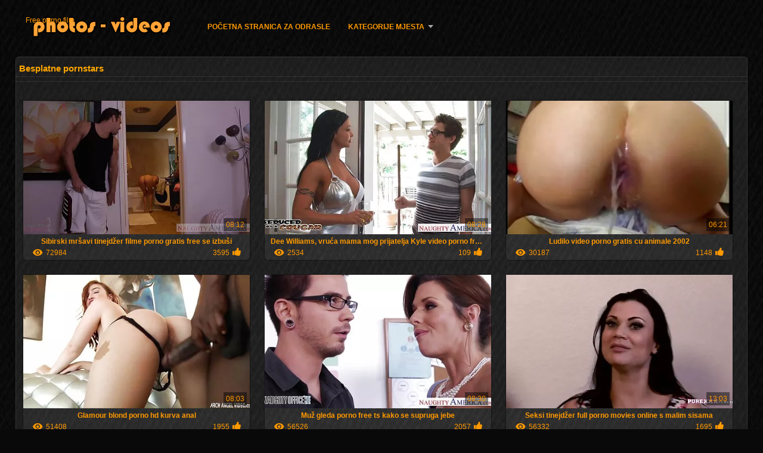

--- FILE ---
content_type: text/html; charset=UTF-8
request_url: https://hr.analespanol.com/category/pornstars/
body_size: 9735
content:
<!DOCTYPE html>
<html lang="hr">
<head>
<meta http-equiv="Content-Language" content="hr" />
<title>Besplatne pornstars Besplatni porno gledati  XXX </title>
<meta http-equiv="Content-Type" content="text/html; charset=utf-8" />
<meta name="viewport" content="width=device-width, initial-scale=1.0">
<meta http-equiv="X-UA-Compatible" content="IE=edge" />
<meta name="keywords" content="Besplatni porno film, porno porno hot porno " />
<meta name="description" content=" online besplatni porno film " />
<link rel="canonical" href="https://hr.analespanol.com/category/pornstars/"/>
<link rel="shortcut icon" href="https://hr.analespanol.com/files/favicon.ico" />
<link rel="stylesheet" href="https://hr.analespanol.com/files/style_new.css" type="text/css" media="all">
<meta name="author" content="PornoMan" />
<meta name="robots" content="ALL" />
<meta name="revisit-after" content="1 day" />
<meta name="rating" content="RTA-5042-1996-1400-1577-RTA" />
<base target="_blank">
<style>body,.video_block {font-family: Arial;}</style></head>
<body><header role="banner">
<div id="header">
<div class="header_holder"><nav role="navigation">
<div id="logo"><a href="https://hr.analespanol.com/" target="_self">Free porno film</a></div>
<div id="top-menu">
<a href="https://hr.analespanol.com/" target="_self">Početna stranica za odrasle </a>
<span class="categoriesHref"><a title="Kategorija jebeni " href="https://hr.analespanol.com/categoryall.html" class=" cathref drop_down" target="_self">Kategorije mjesta <span class="dropdown_arrow"></span></a><div class="arrow_popup"></div><div class="cat_popup">
<ul class="categories_dropdown_ul">
<li><a title="Kućni uradak porno zapise" href="https://hr.analespanol.com/category/amateur/" target="_self">Kućni uradak porno zapise</a></li><li><a title="Seksi hd" href="https://hr.analespanol.com/category/hd/" target="_self">Seksi hd</a></li><li><a title="Japanski" href="https://hr.analespanol.com/category/asian/" target="_self">Japanski</a></li><li><a title="Teen" href="https://hr.analespanol.com/category/teens/" target="_self">Teen</a></li><li><a title="Mama." href="https://hr.analespanol.com/category/milf/" target="_self">Mama.</a></li><li><a title="Zrele" href="https://hr.analespanol.com/category/matures/" target="_self">Zrele</a></li><li><a title="Pušenje djevojke" href="https://hr.analespanol.com/category/blowjobs/" target="_self">Pušenje djevojke</a></li><li><a title="Masivne sise" href="https://hr.analespanol.com/category/big_boobs/" target="_self">Masivne sise</a></li><li><a title="Jebanje" href="https://hr.analespanol.com/category/hardcore/" target="_self">Jebanje</a></li><li><a title="Topla anal" href="https://hr.analespanol.com/category/anal/" target="_self">Topla anal</a></li>
</ul><ul class="categories_dropdown_ul">
<li><a title="Seksi Japanka" href="https://hr.analespanol.com/category/japanese/" target="_self">Seksi Japanka</a></li><li><a title="Seksi završio" href="https://hr.analespanol.com/category/cumshots/" target="_self">Seksi završio</a></li><li><a title="Masturbacija" href="https://hr.analespanol.com/category/masturbation/" target="_self">Masturbacija</a></li><li><a title="Promatrač" href="https://hr.analespanol.com/category/voyeur/" target="_self">Promatrač</a></li><li><a title="Seksi Maca" href="https://hr.analespanol.com/category/pussy/" target="_self">Seksi Maca</a></li><li><a title="Stari + mladi" href="https://hr.analespanol.com/category/old+young/" target="_self">Stari + mladi</a></li><li><a title="Vruće kurve" href="https://hr.analespanol.com/category/babes/" target="_self">Vruće kurve</a></li><li><a title="Baka" href="https://hr.analespanol.com/category/grannies/" target="_self">Baka</a></li><li><a title="Supruga" href="https://hr.analespanol.com/category/wife/" target="_self">Supruga</a></li><li><a title="Akt u Javnosti" href="https://hr.analespanol.com/category/public_nudity/" target="_self">Akt u Javnosti</a></li>
</ul><ul class="categories_dropdown_ul">
<li><a title="Seksi međurasni seks" href="https://hr.analespanol.com/category/interracial/" target="_self">Seksi međurasni seks</a></li><li><a title="Plavuša" href="https://hr.analespanol.com/category/blondes/" target="_self">Plavuša</a></li><li><a title="Požudan lesbian" href="https://hr.analespanol.com/category/lesbians/" target="_self">Požudan lesbian</a></li><li><a title="Skrivene kamere porno" href="https://hr.analespanol.com/category/hidden_cams/" target="_self">Skrivene kamere porno</a></li><li><a title="Crnke" href="https://hr.analespanol.com/category/brunettes/" target="_self">Crnke</a></li><li><a title="Bbw zapise porno zapise" href="https://hr.analespanol.com/category/bbw/" target="_self">Bbw zapise porno zapise</a></li><li><a title="Seksi njemački" href="https://hr.analespanol.com/category/german/" target="_self">Seksi njemački</a></li><li><a title="Krem pita" href="https://hr.analespanol.com/category/creampie/" target="_self">Krem pita</a></li><li><a title="Dlakave" href="https://hr.analespanol.com/category/hairy/" target="_self">Dlakave</a></li><li><a title="Seksi pov" href="https://hr.analespanol.com/category/pov/" target="_self">Seksi pov</a></li>
</ul><ul class="categories_dropdown_ul">
<li><a title="Lateks bdsm-a" href="https://hr.analespanol.com/category/bdsm/" target="_self">Lateks bdsm-a</a></li><li><a title="Seksi sise" href="https://hr.analespanol.com/category/tits/" target="_self">Seksi sise</a></li><li><a title="Seks igračke" href="https://hr.analespanol.com/category/sex_toys/" target="_self">Seks igračke</a></li><li><a title="Drkanje" href="https://hr.analespanol.com/category/handjobs/" target="_self">Drkanje</a></li><li><a title="Ženski dominacija" href="https://hr.analespanol.com/category/femdom/" target="_self">Ženski dominacija</a></li><li><a title="Grupni seks" href="https://hr.analespanol.com/category/group_sex/" target="_self">Grupni seks</a></li><li><a title="Treperi" href="https://hr.analespanol.com/category/flashing/" target="_self">Treperi</a></li><li><a title="Njega Lica" href="https://hr.analespanol.com/category/facials/" target="_self">Njega Lica</a></li><li><a title="Besplatne pornstars" href="https://hr.analespanol.com/category/pornstars/" target="_self">Besplatne pornstars</a></li><li><a title="Čarape porno hd" href="https://hr.analespanol.com/category/stockings/" target="_self">Čarape porno hd</a></li>
</ul><ul class="categories_dropdown_ul">
<li><a title="Seksi web kamere" href="https://hr.analespanol.com/category/webcams/" target="_self">Seksi web kamere</a></li><li><a title="Crno porno" href="https://hr.analespanol.com/category/black+ebony/" target="_self">Crno porno</a></li><li><a title="Slavne osobe" href="https://hr.analespanol.com/category/celebrities/" target="_self">Slavne osobe</a></li><li><a title="Seksi rogonja" href="https://hr.analespanol.com/category/cuckold/" target="_self">Seksi rogonja</a></li><li><a title="Seks U Troje" href="https://hr.analespanol.com/category/threesomes/" target="_self">Seks U Troje</a></li><li><a title="Seksi Francuskinja" href="https://hr.analespanol.com/category/french/" target="_self">Seksi Francuskinja</a></li><li><a title="Izbor" href="https://hr.analespanol.com/category/vintage/" target="_self">Izbor</a></li><li><a title="Mama." href="https://hr.analespanol.com/category/mom/" target="_self">Mama.</a></li><li><a title="Izbliza" href="https://hr.analespanol.com/category/close-ups/" target="_self">Izbliza</a></li><li><a title="Seksi dildo" href="https://hr.analespanol.com/category/dildo/" target="_self">Seksi dildo</a></li>
</ul><span style="float:none;clear:both;"></span><div class="div_all_categories"><a class="all_categories" href="https://hr.analespanol.com/categoryall.html" target="_self">Jebeš sve kategorije </a></div></div></span>
</div>
</nav><div class="clear"></div>
</div>
</div>
</header><main role="main"><div id="content">
<div class="content fullwidth"><h1>Besplatne pornstars</h1>
<div class="cat_description"></div><div id="video-content">
<div class="blocks_videos">
<ul class="videos_ul">		
<li class="video_block">
	<a href="/video/185/sibirski-mr%C5%A1avi-tinejd%C5%BEer-filme-porno-gratis-free-se-izbu%C5%A1i/"><span class="video_image"><img src="https://hr.analespanol.com/media/thumbs/5/v00185.webp?1614044445" alt="Sibirski mršavi tinejdžer filme porno gratis free se izbuši" width="450" height="265"></span>
	<p>Sibirski mršavi tinejdžer filme porno gratis free se izbuši</p>
		<span class="duration">08:12</span>
		<div class="video_views"><i class="icon-visibility"></i>72984</div>
		<div class="mini-rating" title="Votes: 3595">3595<i class="icon-video-list-thumbs-up icon-thumbs-up"></i></div></a>
</li><li class="video_block">
	<a href="https://hr.analespanol.com/link.php"><span class="video_image"><img src="https://hr.analespanol.com/media/thumbs/1/v06201.webp?1609765055" alt="Dee Williams, vruća mama mog prijatelja Kyle video porno free movie Mason" width="450" height="265"></span>
	<p>Dee Williams, vruća mama mog prijatelja Kyle video porno free movie Mason</p>
		<span class="duration">08:28</span>
		<div class="video_views"><i class="icon-visibility"></i>2534</div>
		<div class="mini-rating" title="Votes: 109">109<i class="icon-video-list-thumbs-up icon-thumbs-up"></i></div></a>
</li><li class="video_block">
	<a href="https://hr.analespanol.com/link.php"><span class="video_image"><img src="https://hr.analespanol.com/media/thumbs/2/v07072.webp?1610066831" alt="Ludilo video porno gratis cu animale 2002" width="450" height="265"></span>
	<p>Ludilo video porno gratis cu animale 2002</p>
		<span class="duration">06:21</span>
		<div class="video_views"><i class="icon-visibility"></i>30187</div>
		<div class="mini-rating" title="Votes: 1148">1148<i class="icon-video-list-thumbs-up icon-thumbs-up"></i></div></a>
</li><li class="video_block">
	<a href="/video/8529/glamour-blond-porno-hd-kurva-anal/"><span class="video_image"><img src="https://hr.analespanol.com/media/thumbs/9/v08529.webp?1609675619" alt="Glamour blond porno hd kurva anal" width="450" height="265"></span>
	<p>Glamour blond porno hd kurva anal</p>
		<span class="duration">08:03</span>
		<div class="video_views"><i class="icon-visibility"></i>51408</div>
		<div class="mini-rating" title="Votes: 1955">1955<i class="icon-video-list-thumbs-up icon-thumbs-up"></i></div></a>
</li><li class="video_block">
	<a href="https://hr.analespanol.com/link.php"><span class="video_image"><img src="https://hr.analespanol.com/media/thumbs/5/v07385.webp?1610587410" alt="Muž gleda porno free ts kako se supruga jebe" width="450" height="265"></span>
	<p>Muž gleda porno free ts kako se supruga jebe</p>
		<span class="duration">08:30</span>
		<div class="video_views"><i class="icon-visibility"></i>56526</div>
		<div class="mini-rating" title="Votes: 2057">2057<i class="icon-video-list-thumbs-up icon-thumbs-up"></i></div></a>
</li><li class="video_block">
	<a href="https://hr.analespanol.com/link.php"><span class="video_image"><img src="https://hr.analespanol.com/media/thumbs/4/v08264.webp?1611452755" alt="Seksi tinejdžer full porno movies online s malim sisama" width="450" height="265"></span>
	<p>Seksi tinejdžer full porno movies online s malim sisama</p>
		<span class="duration">13:03</span>
		<div class="video_views"><i class="icon-visibility"></i>56332</div>
		<div class="mini-rating" title="Votes: 1695">1695<i class="icon-video-list-thumbs-up icon-thumbs-up"></i></div></a>
</li><li class="video_block">
	<a href="/video/4531/seksi-ku%C4%8Dka-maca-film-porno-hd-full-nauljena-i-prirodna/"><span class="video_image"><img src="https://hr.analespanol.com/media/thumbs/1/v04531.webp?1609980228" alt="Seksi kučka maca film porno hd full nauljena i prirodna" width="450" height="265"></span>
	<p>Seksi kučka maca film porno hd full nauljena i prirodna</p>
		<span class="duration">12:05</span>
		<div class="video_views"><i class="icon-visibility"></i>21478</div>
		<div class="mini-rating" title="Votes: 622">622<i class="icon-video-list-thumbs-up icon-thumbs-up"></i></div></a>
</li><li class="video_block">
	<a href="https://hr.analespanol.com/link.php"><span class="video_image"><img src="https://hr.analespanol.com/media/thumbs/9/v05729.webp?1609720851" alt="Mladi rocco porno tube Slut Blanc Alex Sanders" width="450" height="265"></span>
	<p>Mladi rocco porno tube Slut Blanc Alex Sanders</p>
		<span class="duration">08:02</span>
		<div class="video_views"><i class="icon-visibility"></i>34424</div>
		<div class="mini-rating" title="Votes: 908">908<i class="icon-video-list-thumbs-up icon-thumbs-up"></i></div></a>
</li><li class="video_block">
	<a href="/video/9830/slatka-i-%C5%A1armantna-azijska-tinejd%C5%BEerka-usisava-3d-porno-tube-debeli-penis-poput-prave-drolje/"><span class="video_image"><img src="https://hr.analespanol.com/media/thumbs/0/v09830.webp?1609747222" alt="Slatka i šarmantna azijska tinejdžerka usisava 3d porno tube debeli penis poput prave drolje" width="450" height="265"></span>
	<p>Slatka i šarmantna azijska tinejdžerka usisava 3d porno tube debeli penis poput prave drolje</p>
		<span class="duration">12:14</span>
		<div class="video_views"><i class="icon-visibility"></i>68809</div>
		<div class="mini-rating" title="Votes: 1437">1437<i class="icon-video-list-thumbs-up icon-thumbs-up"></i></div></a>
</li><li class="video_block">
	<a href="/video/8101/fleksibilna-jebacki-filmovi-besplatno-djevojka-gimnastiku-radi-gola/"><span class="video_image"><img src="https://hr.analespanol.com/media/thumbs/1/v08101.webp?1612574675" alt="Fleksibilna jebacki filmovi besplatno djevojka gimnastiku radi gola" width="450" height="265"></span>
	<p>Fleksibilna jebacki filmovi besplatno djevojka gimnastiku radi gola</p>
		<span class="duration">05:49</span>
		<div class="video_views"><i class="icon-visibility"></i>18854</div>
		<div class="mini-rating" title="Votes: 352">352<i class="icon-video-list-thumbs-up icon-thumbs-up"></i></div></a>
</li><li class="video_block">
	<a href="https://hr.analespanol.com/link.php"><span class="video_image"><img src="https://hr.analespanol.com/media/thumbs/5/v05745.webp?1610674038" alt="Debela prsata film porno cu mature gratis ebanovina teen" width="450" height="265"></span>
	<p>Debela prsata film porno cu mature gratis ebanovina teen</p>
		<span class="duration">07:34</span>
		<div class="video_views"><i class="icon-visibility"></i>16329</div>
		<div class="mini-rating" title="Votes: 280">280<i class="icon-video-list-thumbs-up icon-thumbs-up"></i></div></a>
</li><li class="video_block">
	<a href="/video/8632/so%C4%8Dna-guza-amy-hot-anime-porno-austin-uzima-analnu-/"><span class="video_image"><img src="https://hr.analespanol.com/media/thumbs/2/v08632.webp?1611882879" alt="Sočna guza Amy hot anime porno Austin uzima analnu." width="450" height="265"></span>
	<p>Sočna guza Amy hot anime porno Austin uzima analnu.</p>
		<span class="duration">01:11</span>
		<div class="video_views"><i class="icon-visibility"></i>11341</div>
		<div class="mini-rating" title="Votes: 182">182<i class="icon-video-list-thumbs-up icon-thumbs-up"></i></div></a>
</li><li class="video_block">
	<a href="https://hr.analespanol.com/link.php"><span class="video_image"><img src="https://hr.analespanol.com/media/thumbs/2/v02172.webp?1612831191" alt="Ona voli ogromna opterećenja i kurac duboko u svojoj šupak hardcore videos gratis !! bijela kremasta sperma sperma!" width="450" height="265"></span>
	<p>Ona voli ogromna opterećenja i kurac duboko u svojoj šupak hardcore videos gratis !! bijela kremasta sperma sperma!</p>
		<span class="duration">04:56</span>
		<div class="video_views"><i class="icon-visibility"></i>34860</div>
		<div class="mini-rating" title="Votes: 556">556<i class="icon-video-list-thumbs-up icon-thumbs-up"></i></div></a>
</li><li class="video_block">
	<a href="https://hr.analespanol.com/link.php"><span class="video_image"><img src="https://hr.analespanol.com/media/thumbs/9/v06099.webp?1609742659" alt="Jayden james pridružuje se mračnoj free retro porno strani" width="450" height="265"></span>
	<p>Jayden james pridružuje se mračnoj free retro porno strani</p>
		<span class="duration">05:02</span>
		<div class="video_views"><i class="icon-visibility"></i>27567</div>
		<div class="mini-rating" title="Votes: 404">404<i class="icon-video-list-thumbs-up icon-thumbs-up"></i></div></a>
</li><li class="video_block">
	<a href="/video/2993/pu%C5%A1kica-i-erocki-filmovi-besplatno-jebanje/"><span class="video_image"><img src="https://hr.analespanol.com/media/thumbs/3/v02993.webp?1609667436" alt="Puškica i erocki filmovi besplatno jebanje" width="450" height="265"></span>
	<p>Puškica i erocki filmovi besplatno jebanje</p>
		<span class="duration">10:35</span>
		<div class="video_views"><i class="icon-visibility"></i>26789</div>
		<div class="mini-rating" title="Votes: 361">361<i class="icon-video-list-thumbs-up icon-thumbs-up"></i></div></a>
</li><li class="video_block">
	<a href="/video/9340/celeste-star-climax-free-o-movie-porn-kupka/"><span class="video_image"><img src="https://hr.analespanol.com/media/thumbs/0/v09340.webp?1612055489" alt="Celeste Star Climax free o movie porn kupka" width="450" height="265"></span>
	<p>Celeste Star Climax free o movie porn kupka</p>
		<span class="duration">08:00</span>
		<div class="video_views"><i class="icon-visibility"></i>25091</div>
		<div class="mini-rating" title="Votes: 278">278<i class="icon-video-list-thumbs-up icon-thumbs-up"></i></div></a>
</li><li class="video_block">
	<a href="https://hr.analespanol.com/link.php"><span class="video_image"><img src="https://hr.analespanol.com/media/thumbs/6/v03126.webp?1609710807" alt="Za savršenu crnu sestru s tube porn film velikim" width="450" height="265"></span>
	<p>Za savršenu crnu sestru s tube porn film velikim</p>
		<span class="duration">01:02</span>
		<div class="video_views"><i class="icon-visibility"></i>13142</div>
		<div class="mini-rating" title="Votes: 145">145<i class="icon-video-list-thumbs-up icon-thumbs-up"></i></div></a>
</li><li class="video_block">
	<a href="https://hr.analespanol.com/link.php"><span class="video_image"><img src="https://hr.analespanol.com/media/thumbs/7/v02807.webp?1611537727" alt="Maja analni private zoo porno seks ostane čist" width="450" height="265"></span>
	<p>Maja analni private zoo porno seks ostane čist</p>
		<span class="duration">06:48</span>
		<div class="video_views"><i class="icon-visibility"></i>5136</div>
		<div class="mini-rating" title="Votes: 51">51<i class="icon-video-list-thumbs-up icon-thumbs-up"></i></div></a>
</li><li class="video_block">
	<a href="/video/8795/plavu%C5%A1ne-rupe-zlostavljale-su-stroj-hd-lingerie-porno-i-%C4%8Dovjeka/"><span class="video_image"><img src="https://hr.analespanol.com/media/thumbs/5/v08795.webp?1609654753" alt="Plavušne rupe zlostavljale su stroj hd lingerie porno i čovjeka" width="450" height="265"></span>
	<p>Plavušne rupe zlostavljale su stroj hd lingerie porno i čovjeka</p>
		<span class="duration">02:59</span>
		<div class="video_views"><i class="icon-visibility"></i>3712</div>
		<div class="mini-rating" title="Votes: 35">35<i class="icon-video-list-thumbs-up icon-thumbs-up"></i></div></a>
</li><li class="video_block">
	<a href="/video/2180/monika-renee-masturbira-mala-milfasta-prsa-large-porno-movies/"><span class="video_image"><img src="https://hr.analespanol.com/media/thumbs/0/v02180.webp?1609563618" alt="Monika Renee masturbira mala milfasta prsa large porno movies" width="450" height="265"></span>
	<p>Monika Renee masturbira mala milfasta prsa large porno movies</p>
		<span class="duration">12:33</span>
		<div class="video_views"><i class="icon-visibility"></i>6867</div>
		<div class="mini-rating" title="Votes: 63">63<i class="icon-video-list-thumbs-up icon-thumbs-up"></i></div></a>
</li><li class="video_block">
	<a href="/video/651/mama-gia-giacomo-film-xxx-gratis-voli-analni-sa-sinom/"><span class="video_image"><img src="https://hr.analespanol.com/media/thumbs/1/v00651.webp?1609721662" alt="Mama Gia Giacomo film xxx gratis voli analni sa sinom" width="450" height="265"></span>
	<p>Mama Gia Giacomo film xxx gratis voli analni sa sinom</p>
		<span class="duration">08:27</span>
		<div class="video_views"><i class="icon-visibility"></i>8588</div>
		<div class="mini-rating" title="Votes: 78">78<i class="icon-video-list-thumbs-up icon-thumbs-up"></i></div></a>
</li><li class="video_block">
	<a href="/video/4903/amaterski-porno-galerie-foto-cumshot-kompilacija-lica/"><span class="video_image"><img src="https://hr.analespanol.com/media/thumbs/3/v04903.webp?1609471902" alt="Amaterski porno galerie foto cumshot kompilacija lica" width="450" height="265"></span>
	<p>Amaterski porno galerie foto cumshot kompilacija lica</p>
		<span class="duration">02:40</span>
		<div class="video_views"><i class="icon-visibility"></i>3577</div>
		<div class="mini-rating" title="Votes: 32">32<i class="icon-video-list-thumbs-up icon-thumbs-up"></i></div></a>
</li><li class="video_block">
	<a href="/video/9269/seksi-baba-nikita-dad-porno-free-jebeno-spremna-za-ubojstvo/"><span class="video_image"><img src="https://hr.analespanol.com/media/thumbs/9/v09269.webp?1609599699" alt="Seksi baba Nikita dad porno free jebeno spremna za ubojstvo" width="450" height="265"></span>
	<p>Seksi baba Nikita dad porno free jebeno spremna za ubojstvo</p>
		<span class="duration">13:56</span>
		<div class="video_views"><i class="icon-visibility"></i>7659</div>
		<div class="mini-rating" title="Votes: 68">68<i class="icon-video-list-thumbs-up icon-thumbs-up"></i></div></a>
</li><li class="video_block">
	<a href="/video/4561/mama-i-posvojiteljske-k%C4%87eri-tajne-swingers-porn-4k/"><span class="video_image"><img src="https://hr.analespanol.com/media/thumbs/1/v04561.webp?1612489168" alt="Mama i posvojiteljske kćeri tajne swingers porn 4k" width="450" height="265"></span>
	<p>Mama i posvojiteljske kćeri tajne swingers porn 4k</p>
		<span class="duration">11:14</span>
		<div class="video_views"><i class="icon-visibility"></i>6130</div>
		<div class="mini-rating" title="Votes: 54">54<i class="icon-video-list-thumbs-up icon-thumbs-up"></i></div></a>
</li><li class="video_block">
	<a href="/video/1749/%C4%8Dini-porno-hd-tante-puhanje-pod-tu%C5%A1em/"><span class="video_image"><img src="https://hr.analespanol.com/media/thumbs/9/v01749.webp?1611535444" alt="Čini porno hd tante puhanje pod tušem" width="450" height="265"></span>
	<p>Čini porno hd tante puhanje pod tušem</p>
		<span class="duration">08:36</span>
		<div class="video_views"><i class="icon-visibility"></i>14795</div>
		<div class="mini-rating" title="Votes: 130">130<i class="icon-video-list-thumbs-up icon-thumbs-up"></i></div></a>
</li><li class="video_block">
	<a href="/video/3630/analno-s-poppy-morgan-zoo-porno-klip/"><span class="video_image"><img src="https://hr.analespanol.com/media/thumbs/0/v03630.webp?1609795089" alt="Analno s Poppy Morgan zoo porno klip" width="450" height="265"></span>
	<p>Analno s Poppy Morgan zoo porno klip</p>
		<span class="duration">08:00</span>
		<div class="video_views"><i class="icon-visibility"></i>5299</div>
		<div class="mini-rating" title="Votes: 46">46<i class="icon-video-list-thumbs-up icon-thumbs-up"></i></div></a>
</li><li class="video_block">
	<a href="/video/7831/vru%C4%87e-crne-dlake-babe-jebeno-te%C5%A1ko-porno-kino-free/"><span class="video_image"><img src="https://hr.analespanol.com/media/thumbs/1/v07831.webp?1611711250" alt="Vruće crne dlake Babe jebeno teško porno kino free" width="450" height="265"></span>
	<p>Vruće crne dlake Babe jebeno teško porno kino free</p>
		<span class="duration">08:15</span>
		<div class="video_views"><i class="icon-visibility"></i>17797</div>
		<div class="mini-rating" title="Votes: 154">154<i class="icon-video-list-thumbs-up icon-thumbs-up"></i></div></a>
</li><li class="video_block">
	<a href="/video/1933/min-jasmin-rouge-porno-puhanje-japanskog-hardcore-porni%C4%87a/"><span class="video_image"><img src="https://hr.analespanol.com/media/thumbs/3/v01933.webp?1611970377" alt="Min. jasmin rouge porno Puhanje japanskog hardcore pornića" width="450" height="265"></span>
	<p>Min. jasmin rouge porno Puhanje japanskog hardcore pornića</p>
		<span class="duration">07:57</span>
		<div class="video_views"><i class="icon-visibility"></i>3820</div>
		<div class="mini-rating" title="Votes: 33">33<i class="icon-video-list-thumbs-up icon-thumbs-up"></i></div></a>
</li><li class="video_block">
	<a href="/video/5719/djeca-se-sjebe-filme-porno-cu-mature-hd-u-sve-rupe/"><span class="video_image"><img src="https://hr.analespanol.com/media/thumbs/9/v05719.webp?1612314600" alt="Djeca se sjebe filme porno cu mature hd u sve rupe" width="450" height="265"></span>
	<p>Djeca se sjebe filme porno cu mature hd u sve rupe</p>
		<span class="duration">02:49</span>
		<div class="video_views"><i class="icon-visibility"></i>3611</div>
		<div class="mini-rating" title="Votes: 31">31<i class="icon-video-list-thumbs-up icon-thumbs-up"></i></div></a>
</li><li class="video_block">
	<a href="/video/2198/naughty-tiny-porno-movies-teen-pokazuje-svoje-privatnike-na-sa/"><span class="video_image"><img src="https://hr.analespanol.com/media/thumbs/8/v02198.webp?1609895303" alt="Naughty tiny porno movies teen pokazuje svoje privatnike na sa" width="450" height="265"></span>
	<p>Naughty tiny porno movies teen pokazuje svoje privatnike na sa</p>
		<span class="duration">05:08</span>
		<div class="video_views"><i class="icon-visibility"></i>3857</div>
		<div class="mini-rating" title="Votes: 33">33<i class="icon-video-list-thumbs-up icon-thumbs-up"></i></div></a>
</li><li class="video_block">
	<a href="/video/9931/jebeno-na-porno-filmovi-online-free-poslu/"><span class="video_image"><img src="https://hr.analespanol.com/media/thumbs/1/v09931.webp?1609980235" alt="Jebeno na porno filmovi online free poslu" width="450" height="265"></span>
	<p>Jebeno na porno filmovi online free poslu</p>
		<span class="duration">09:27</span>
		<div class="video_views"><i class="icon-visibility"></i>3289</div>
		<div class="mini-rating" title="Votes: 28">28<i class="icon-video-list-thumbs-up icon-thumbs-up"></i></div></a>
</li><li class="video_block">
	<a href="/video/3640/seksi-charlie-trlja-svoje-porno-familije-mokre-prste-u-prstima/"><span class="video_image"><img src="https://hr.analespanol.com/media/thumbs/0/v03640.webp?1609781094" alt="Seksi Charlie trlja svoje porno familije mokre prste u prstima" width="450" height="265"></span>
	<p>Seksi Charlie trlja svoje porno familije mokre prste u prstima</p>
		<span class="duration">05:16</span>
		<div class="video_views"><i class="icon-visibility"></i>5417</div>
		<div class="mini-rating" title="Votes: 46">46<i class="icon-video-list-thumbs-up icon-thumbs-up"></i></div></a>
</li><li class="video_block">
	<a href="/video/6990/ana-dorcel-porno-free-aleksandra/"><span class="video_image"><img src="https://hr.analespanol.com/media/thumbs/0/v06990.webp?1609980210" alt="Ana dorcel porno free Aleksandra" width="450" height="265"></span>
	<p>Ana dorcel porno free Aleksandra</p>
		<span class="duration">01:02</span>
		<div class="video_views"><i class="icon-visibility"></i>3890</div>
		<div class="mini-rating" title="Votes: 33">33<i class="icon-video-list-thumbs-up icon-thumbs-up"></i></div></a>
</li><li class="video_block">
	<a href="/video/1757/bijele-podmornice-besplatni-xxx-filmovi-dobivaju-dominikansko-divlje-%C4%8Dudovi%C5%A1te/"><span class="video_image"><img src="https://hr.analespanol.com/media/thumbs/7/v01757.webp?1609785565" alt="Bijele podmornice besplatni xxx filmovi dobivaju dominikansko Divlje čudovište" width="450" height="265"></span>
	<p>Bijele podmornice besplatni xxx filmovi dobivaju dominikansko Divlje čudovište</p>
		<span class="duration">05:26</span>
		<div class="video_views"><i class="icon-visibility"></i>3422</div>
		<div class="mini-rating" title="Votes: 29">29<i class="icon-video-list-thumbs-up icon-thumbs-up"></i></div></a>
</li><li class="video_block">
	<a href="/video/6122/kelsey-monroe-jebe-film-porno-onlain-gratis-u-fleksibilnim-pozama-za-seks/"><span class="video_image"><img src="https://hr.analespanol.com/media/thumbs/2/v06122.webp?1609762972" alt="Kelsey Monroe jebe film porno onlain gratis u fleksibilnim pozama za seks" width="450" height="265"></span>
	<p>Kelsey Monroe jebe film porno onlain gratis u fleksibilnim pozama za seks</p>
		<span class="duration">04:41</span>
		<div class="video_views"><i class="icon-visibility"></i>4254</div>
		<div class="mini-rating" title="Votes: 36">36<i class="icon-video-list-thumbs-up icon-thumbs-up"></i></div></a>
</li><li class="video_block">
	<a href="/video/9178/jada-stevens-uzima-sollo-porno-tri-studsa/"><span class="video_image"><img src="https://hr.analespanol.com/media/thumbs/8/v09178.webp?1611278852" alt="Jada Stevens uzima sollo porno tri studsa" width="450" height="265"></span>
	<p>Jada Stevens uzima sollo porno tri studsa</p>
		<span class="duration">08:59</span>
		<div class="video_views"><i class="icon-visibility"></i>3428</div>
		<div class="mini-rating" title="Votes: 29">29<i class="icon-video-list-thumbs-up icon-thumbs-up"></i></div></a>
</li><li class="video_block">
	<a href="/video/132/velika-japanska-kraljica-sisa-tanaka-hitomi-3-klasik-porn-movies-dio/"><span class="video_image"><img src="https://hr.analespanol.com/media/thumbs/2/v00132.webp?1612227496" alt="Velika japanska kraljica sisa - Tanaka Hitomi - 3. klasik porn movies dio" width="450" height="265"></span>
	<p>Velika japanska kraljica sisa - Tanaka Hitomi - 3. klasik porn movies dio</p>
		<span class="duration">02:55</span>
		<div class="video_views"><i class="icon-visibility"></i>5092</div>
		<div class="mini-rating" title="Votes: 43">43<i class="icon-video-list-thumbs-up icon-thumbs-up"></i></div></a>
</li><li class="video_block">
	<a href="/video/8618/zapanjuju%C4%87a-brineta-s-prsastim-azijskim-youtube-free-porno-tinejd%C5%BEerima/"><span class="video_image"><img src="https://hr.analespanol.com/media/thumbs/8/v08618.webp?1609578153" alt="Zapanjujuća brineta s prsastim azijskim youtube free porno tinejdžerima" width="450" height="265"></span>
	<p>Zapanjujuća brineta s prsastim azijskim youtube free porno tinejdžerima</p>
		<span class="duration">04:16</span>
		<div class="video_views"><i class="icon-visibility"></i>10868</div>
		<div class="mini-rating" title="Votes: 91">91<i class="icon-video-list-thumbs-up icon-thumbs-up"></i></div></a>
</li><li class="video_block">
	<a href="/video/5248/imam-%C5%BEenu-evu-angelinu-free-porno-hd/"><span class="video_image"><img src="https://hr.analespanol.com/media/thumbs/8/v05248.webp?1609791500" alt="Imam ženu Evu Angelinu free porno hd" width="450" height="265"></span>
	<p>Imam ženu Evu Angelinu free porno hd</p>
		<span class="duration">05:26</span>
		<div class="video_views"><i class="icon-visibility"></i>3963</div>
		<div class="mini-rating" title="Votes: 33">33<i class="icon-video-list-thumbs-up icon-thumbs-up"></i></div></a>
</li><li class="video_block">
	<a href="/video/2270/slim-ebanovina-tinejd%C5%BEer-dobiva-dlakave-xxxx-porno-films-maca-nate%C4%8Dene/"><span class="video_image"><img src="https://hr.analespanol.com/media/thumbs/0/v02270.webp?1609732744" alt="Slim ebanovina tinejdžer dobiva dlakave xxxx porno films maca natečene" width="450" height="265"></span>
	<p>Slim ebanovina tinejdžer dobiva dlakave xxxx porno films maca natečene</p>
		<span class="duration">06:04</span>
		<div class="video_views"><i class="icon-visibility"></i>5535</div>
		<div class="mini-rating" title="Votes: 46">46<i class="icon-video-list-thumbs-up icon-thumbs-up"></i></div></a>
</li><li class="video_block">
	<a href="/video/3428/voli-ogroman-kurac-filme-porno-jenna-jameson-unutar-svoje-rupe/"><span class="video_image"><img src="https://hr.analespanol.com/media/thumbs/8/v03428.webp?1609792442" alt="Voli ogroman kurac filme porno jenna jameson unutar svoje rupe" width="450" height="265"></span>
	<p>Voli ogroman kurac filme porno jenna jameson unutar svoje rupe</p>
		<span class="duration">07:48</span>
		<div class="video_views"><i class="icon-visibility"></i>5415</div>
		<div class="mini-rating" title="Votes: 45">45<i class="icon-video-list-thumbs-up icon-thumbs-up"></i></div></a>
</li><li class="video_block">
	<a href="/video/4443/tri-gadna-pi%C4%8Dkica-postaju-pohotna-ispod-xmaster-porno-free-stola/"><span class="video_image"><img src="https://hr.analespanol.com/media/thumbs/3/v04443.webp?1609564358" alt="Tri gadna pičkica postaju pohotna ispod xmaster porno free stola" width="450" height="265"></span>
	<p>Tri gadna pičkica postaju pohotna ispod xmaster porno free stola</p>
		<span class="duration">04:59</span>
		<div class="video_views"><i class="icon-visibility"></i>5657</div>
		<div class="mini-rating" title="Votes: 47">47<i class="icon-video-list-thumbs-up icon-thumbs-up"></i></div></a>
</li><li class="video_block">
	<a href="/video/220/diamond-flores-vru%C4%87a-majka-kralja-mog-prijatelja-free-porno-ex-rion/"><span class="video_image"><img src="https://hr.analespanol.com/media/thumbs/0/v00220.webp?1609757115" alt="Diamond Flores, vruća majka kralja mog prijatelja free porno ex Rion" width="450" height="265"></span>
	<p>Diamond Flores, vruća majka kralja mog prijatelja free porno ex Rion</p>
		<span class="duration">12:35</span>
		<div class="video_views"><i class="icon-visibility"></i>5422</div>
		<div class="mini-rating" title="Votes: 45">45<i class="icon-video-list-thumbs-up icon-thumbs-up"></i></div></a>
</li><li class="video_block">
	<a href="/video/9069/mason-moore-voli-analni-film-gratis-xxl/"><span class="video_image"><img src="https://hr.analespanol.com/media/thumbs/9/v09069.webp?1612139592" alt="Mason Moore voli analni film gratis xxl" width="450" height="265"></span>
	<p>Mason Moore voli analni film gratis xxl</p>
		<span class="duration">06:20</span>
		<div class="video_views"><i class="icon-visibility"></i>4338</div>
		<div class="mini-rating" title="Votes: 36">36<i class="icon-video-list-thumbs-up icon-thumbs-up"></i></div></a>
</li><li class="video_block">
	<a href="/video/4932/slatke-djevojke-u-misionarskoj-pozi-i-jedu-mom-movie-porno-macu/"><span class="video_image"><img src="https://hr.analespanol.com/media/thumbs/2/v04932.webp?1609781977" alt="Slatke djevojke u misionarskoj pozi i jedu mom movie porno macu" width="450" height="265"></span>
	<p>Slatke djevojke u misionarskoj pozi i jedu mom movie porno macu</p>
		<span class="duration">06:40</span>
		<div class="video_views"><i class="icon-visibility"></i>3618</div>
		<div class="mini-rating" title="Votes: 30">30<i class="icon-video-list-thumbs-up icon-thumbs-up"></i></div></a>
</li><li class="video_block">
	<a href="/video/6946/ur-ur-hentai-animation-porno-xxx/"><span class="video_image"><img src="https://hr.analespanol.com/media/thumbs/6/v06946.webp?1609631660" alt="Ur. Ur. hentai animation porno XXX" width="450" height="265"></span>
	<p>Ur. Ur. hentai animation porno XXX</p>
		<span class="duration">08:39</span>
		<div class="video_views"><i class="icon-visibility"></i>3860</div>
		<div class="mini-rating" title="Votes: 32">32<i class="icon-video-list-thumbs-up icon-thumbs-up"></i></div></a>
</li><li class="video_block">
	<a href="/video/3154/nevin-tinejd%C5%BEerski-porn-erotic-film-seks-7/"><span class="video_image"><img src="https://hr.analespanol.com/media/thumbs/4/v03154.webp?1609600665" alt="Nevin tinejdžerski porn erotic film seks 7" width="450" height="265"></span>
	<p>Nevin tinejdžerski porn erotic film seks 7</p>
		<span class="duration">01:14</span>
		<div class="video_views"><i class="icon-visibility"></i>4343</div>
		<div class="mini-rating" title="Votes: 36">36<i class="icon-video-list-thumbs-up icon-thumbs-up"></i></div></a>
</li><li class="video_block">
	<a href="/video/1232/jedna-od-najljep%C5%A1ih-djevojaka-s-moje-omiljene-nudisti%C4%8Dke-filme-porno-jeans-pla%C5%BEe/"><span class="video_image"><img src="https://hr.analespanol.com/media/thumbs/2/v01232.webp?1611708300" alt="Jedna od najljepših djevojaka s Moje omiljene nudističke filme porno jeans plaže" width="450" height="265"></span>
	<p>Jedna od najljepših djevojaka s Moje omiljene nudističke filme porno jeans plaže</p>
		<span class="duration">06:15</span>
		<div class="video_views"><i class="icon-visibility"></i>4343</div>
		<div class="mini-rating" title="Votes: 36">36<i class="icon-video-list-thumbs-up icon-thumbs-up"></i></div></a>
</li>
</ul><div class="navigation"><div class="paginator"><a href='https://hr.analespanol.com/category/pornstars/?page=1' class='button current'>1</a> <a href='https://hr.analespanol.com/category/pornstars/?page=2' class='button'>2</a> <a href='https://hr.analespanol.com/category/pornstars/?page=3' class='button'>3</a> <a href='https://hr.analespanol.com/category/pornstars/?page=4' class='button'>4</a> <a href='https://hr.analespanol.com/category/pornstars/?page=5' class='button'>5</a> <a href='https://hr.analespanol.com/category/pornstars/?page=6' class='button'>6</a> <a href='https://hr.analespanol.com/category/pornstars/?page=7' class='button'>7</a> <a href='https://hr.analespanol.com/category/pornstars/?page=2' class='button'><span>&rarr;</span></a></div></div>
</div>
<div class="clear"></div>
</div></div>
<div class="clear"></div>
</div></main>
<div class="mob_footer">
<!--banner-->
</div>
<div id="menu">
<h2>najpopularnija stranica svih seksualnih ljepota interneta za najseksi žene </h2>
<a href="/tag/20/">3 movie porn</a>, <a href="/tag/66/">3d porno tube</a>, <a href="/tag/48/">4k porno free</a>, <a href="/tag/100/">4k porno movies</a>, <a href="/tag/47/">aloha porno free</a>, <a href="/tag/89/">amateur porno free</a>, <a href="/tag/85/">animail porno</a>, <a href="/tag/42/">animal porno free</a>, <a href="/tag/62/">annimal porno</a>, <a href="/tag/38/">classic porno movies</a>, <a href="/tag/50/">college party porno</a>, <a href="/tag/39/">czech porn movie</a>, <a href="/tag/30/">dream movies porno</a>, <a href="/tag/44/">erotic film porn</a>, <a href="/tag/43/">eva lopez porno</a>, <a href="/tag/82/">family porno movies</a>, <a href="/tag/55/">film hd porn</a>, <a href="/tag/16/">film xxx gratis</a>, <a href="/tag/71/">filma porno gratis</a>, <a href="/tag/28/">filme poeno gratis</a>, <a href="/tag/61/">filme porbo gratis</a>, <a href="/tag/59/">filme porno anal gratis</a>, <a href="/tag/87/">filme porno gratis 2018</a>, <a href="/tag/35/">filme porno it</a>, <a href="/tag/88/">filme porno online gratuite</a>, <a href="/tag/73/">filme porno red</a>, <a href="/tag/90/">filme porno taboo</a>, <a href="/tag/18/">filme pprno gratis</a>, <a href="/tag/86/">fre porno hd</a>, <a href="/tag/52/">free anime porno</a>, <a href="/tag/77/">free online porno movies</a>, <a href="/tag/94/">free porn cinema</a>, <a href="/tag/19/">free porno 100000</a>, <a href="/tag/24/">free porno 300</a>, <a href="/tag/79/">free porno 69</a>, <a href="/tag/84/">free porno classic</a>, <a href="/tag/4/">free porno hd</a>, <a href="/tag/70/">free porno mobil</a>, <a href="/tag/2/">free porno movie</a>, <a href="/tag/32/">free porno muvie</a>, <a href="/tag/92/">free porno rama</a>, <a href="/tag/31/">free porno red</a>, <a href="/tag/64/">free porno stars</a>, <a href="/tag/51/">free porno taxi</a>, <a href="/tag/22/">free porno tv</a>, <a href="/tag/27/">free porno x</a>, <a href="/tag/45/">free retro porno</a>, <a href="/tag/80/">free streaming porno</a>, <a href="/tag/83/">free thai porno</a>, <a href="/tag/21/">free zoo porno</a>, <a href="/tag/14/">frer porno</a>, <a href="/tag/58/">full porno films</a>, <a href="/tag/63/">german porno movies</a>, <a href="/tag/68/">gonzo porno movie</a>, <a href="/tag/40/">gratıs porno</a>, <a href="/tag/12/">hamster free porno</a>, <a href="/tag/13/">hd porno movies</a>, <a href="/tag/93/">incest porno movies</a>, <a href="/tag/9/">ixxx porno</a>, <a href="/tag/26/">jim slip porno</a>, <a href="/tag/46/">lesbian film porn</a>, <a href="/tag/53/">liliput porno</a>, <a href="/tag/98/">lingerie porn movie</a>, <a href="/tag/57/">long porno movies</a>, <a href="/tag/60/">magma film porn</a>, <a href="/tag/74/">novi porno filmovi</a>, <a href="/tag/54/">nudism porno</a>, <a href="/tag/34/">one pice porno</a>, <a href="/tag/69/">online porno free</a>, <a href="/tag/1/">paris porn movies</a>, <a href="/tag/3/">porn classic</a>, <a href="/tag/17/">porno filmovi besplatni</a>, <a href="/tag/95/">porno filmovi hd</a>, <a href="/tag/11/">porno full movie</a>, <a href="/tag/96/">porno in the beach</a>, 
<div class="clear"></div>
</div>
<footer role="contentinfo"><div id="footer">
<p><a href="https://fa.analespanol.com/">عکس از سکس</a>
<a href="https://hi.analespanol.com/">सेक्सी मूवी वीडियो पिक्चर</a>
<a href="https://analespanol.com/">Anal español</a>
<a href="https://vi.analespanol.com/">Sec bà già</a>
<a href="https://de.analespanol.com/">Reife frauen pornos</a>
<a href="https://fr.analespanol.com/">Film x arabe</a>
<a href="https://hr.analespanol.com/">Free porno film</a>
<a href="https://he.analespanol.com/">סרטי פורנו לצפייה ישירה</a>
<a href="https://it.analespanol.com/">Video amatoriali xxx</a>
<a href="https://ro.analespanol.com/">Fete sexi</a>
<a href="https://ja.analespanol.com/">av 動画 女性 向け</a>
<a href="https://pt.analespanol.com/">X videos amadores</a>
</p>
<p>Web stranica online  <a href="https://hr.analespanol.com/" target="_self">Besplatni porno film </a> dizajniran za osobe starije od 18 godina! Sve fotografije i porno video na ovim stranicama online su posing i su <br/> slobodan pristup internetu. Sve seksi žene starije od 18 godina. </p>
	<p><a href="https://bs.seksavid.com/">Zrele porno</a>, <a href="https://bs.kostenlosereifefrauen.com/">Ženski pornići</a>, <a href="https://pornohrvatske.com/">Porno hrvatske</a>, <a href="https://dlakave.sbs/">Dlakave porno</a>, <a href="https://pornokaranje.com/">Porno karanje</a>, <a href="https://domaciporno.sbs/">Domaći porno</a>, <a href="https://pornofilmdomaci.sbs/">Porno film domaci</a>, <a href="https://hu.pornoenespanollatino.com/">Szőrös pina</a>, <a href="https://magyarporno.org/">Magyar pornó</a>, <a href="https://pornomatorke.org/">Porno matorke</a>, <a href="https://hr.lucahmelayu.info/">Film porno</a>, <a href="https://matorke.sbs/">Porno matorke</a>, <a href="https://hu.videosxxxargentinos.com/">Nagy segg</a>, <a href="https://hr.pornomoglie.org/">Najbolji porno filmovi</a>, <a href="https://bs.analesexfilm.com/">Ruski porno</a>, <a href="https://hr.mammetroie.net/">Srpski porno</a>, <a href="https://hu.analcasero.net/">Ingyen szex filmek</a>, <a href="https://hr.sexocaserogratis.com/">Video porno arab</a>, <a href="https://hu.nacktehausfrauen.net/">Szörös puncik</a>, <a href="https://pornici.monster/">Pornici</a>, <a href="https://bs.filmitalianixxx.com/">Amaterski pornić</a>, <a href="https://hr.sexhindisex.com/">Najbolji besplatni pornici</a>, <a href="https://hr.100panty.com/">Seks videos</a>, <a href="https://pornici.top/">Besplatni pornici</a>, <a href="https://hr.pizdegoale.org/">Porno filmovi</a>, <a href="https://hr.pornandxxxvideos.com/">Besplatni Porno Filmovi</a>, <a href="https://pornofilmek.org/">Pornó filmek</a>, <a href="https://bs.bhidio.com/">Porno video</a>, <a href="https://ingyensexvideo.com/">Ingyen sex videó</a>, <a href="https://pornicivideo.sbs/">Pornici video</a>, <a href="https://sk.videocasalinghigratis.com/">XXX videá </a>, <a href="http://xxxfilmovi.com/">xxx filmovi</a>, <a href="https://hr.videosxxxguatemala.com/">Mature sex film</a>, <a href="https://sl.gratissexfilmpjes.org/">Zreli posnetki</a>, <a href="https://hr.videospornoguatemala.com/">Seks video xxx</a>, <a href="https://hr.videospornoscaseros.net/">Porno films</a>, <a href="https://hr.pornoenespanolgratis.com/">Porno thai</a>, <a href="https://hr.madurasespanolasfollando.com/">Tube porn film</a>, <a href="https://hr.videosxxxdeveteranas.com/">Film xxx gratis</a>, <a href="https://hr.peliculasxxxespanol.com/">Filme sexy</a>, <a href="https://hr.all-asian-whores.com/">XXX seks</a>, <a href="https://hr.sexytamilvideos.com/">Erotski filmovi</a>, <a href="https://hr.bezplatnopornoklipove.com/">Besplatni porn</a>, <a href="https://hr.indianallsexvideos.com/">XXX besplatni pornici</a>, <a href="https://hr.videoscaserosmadurasxxx.com/">Filme porno gratis</a>, <a href="https://hr.porntamilvideo.com/">Seks Zene</a>, <a href="https://hr.xxxpornamateurvideos.com/">Jebacina Sex Video</a>, <a href="https://najboljiporno.com/">Najbolji porno</a>, <a href="https://hr.veteranasfollando.com/">Porn filme</a>, <a href="https://grosseblack.com/">Dlakave matorke</a>, </p>
	
	© Besplatni porno film 
</div>

</footer><div class="outer-fade"><div class="fade"></div><div class="inner-fade"></div></div>
</body>
</html>